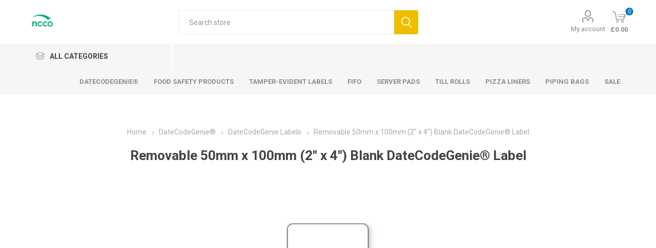

--- FILE ---
content_type: text/html; charset=utf-8
request_url: https://store.ncco.co.uk/removable-2x4-plain-dcg
body_size: 13065
content:
<!DOCTYPE html><html lang=en dir=ltr class=html-product-details-page><head><title>NCCO International Limited. Removable 50mm x 100mm Blank Date Code Genie Label | NCCO Intl.</title><meta charset=UTF-8><meta name=description content="NCCO Offers a 50mm x 100mm Removable Food Labeling System to Help Streamline Costs, Reduce Waste, and Maintain Food Hygiene in Restaurants."><meta name=keywords content="50mm x 100mm removable date code genie label,2&#34; x 4&#34; removable date code genie label,50mm x 100mm blank date code genie label,2&#34; x 4&#34; blank date code genie label"><meta name=generator content=nopCommerce><meta name=viewport content="width=device-width, initial-scale=1.0, minimum-scale=1.0, maximum-scale=2.0"><link rel=preload as=font href=/Themes/Emporium/Content/icons/emporium-icons.woff crossorigin><link href="https://fonts.googleapis.com/css?family=Roboto:300,400,700&amp;subset=cyrillic-ext,greek-ext&amp;display=swap" rel=stylesheet><meta property=og:type content=product><meta property=og:title content="Removable 50mm x 100mm (2″ x 4″) Blank DateCodeGenie® Label"><meta property=og:description content="NCCO Offers a 50mm x 100mm Removable Food Labeling System to Help Streamline Costs, Reduce Waste, and Maintain Food Hygiene in Restaurants."><meta property=og:image content=https://nccoukstorage.blob.core.windows.net/mercator/0000197_removable-50mm-x-100mm-2-x-4-blank-datecodegenie-label_510.jpeg><meta property=og:image:url content=https://nccoukstorage.blob.core.windows.net/mercator/0000197_removable-50mm-x-100mm-2-x-4-blank-datecodegenie-label_510.jpeg><meta property=og:url content=https://store.ncco.co.uk/removable-2x4-plain-dcg><meta property=og:site_name content="NCCO International Limited UK"><meta property=twitter:card content=summary><meta property=twitter:site content="NCCO International Limited UK"><meta property=twitter:title content="Removable 50mm x 100mm (2″ x 4″) Blank DateCodeGenie® Label"><meta property=twitter:description content="NCCO Offers a 50mm x 100mm Removable Food Labeling System to Help Streamline Costs, Reduce Waste, and Maintain Food Hygiene in Restaurants."><meta property=twitter:image content=https://nccoukstorage.blob.core.windows.net/mercator/0000197_removable-50mm-x-100mm-2-x-4-blank-datecodegenie-label_510.jpeg><meta property=twitter:url content=https://store.ncco.co.uk/removable-2x4-plain-dcg><link rel=stylesheet href="/css/Product.Head.styles.css?v=c-nXYkTT4UxCeI0dQ17AK92CWSc"><script>(function(n,t,i,r,u){n[r]=n[r]||[];n[r].push({"gtm.start":(new Date).getTime(),event:"gtm.js"});var e=t.getElementsByTagName(i)[0],f=t.createElement(i),o=r!="dataLayer"?"&l="+r:"";f.async=!0;f.src=" https://www.googletagmanager.com/gtm.js?id="+u+o;e.parentNode.insertBefore(f,e)})(window,document,"script","dataLayer","GTM-WJ4V2QN")</script><noscript><iframe src="https://www.googletagmanager.com/ns.html?id=GTM-WJ4V2QN" height=0 width=0 style=display:none;visibility:hidden></iframe></noscript><link rel=canonical href=https://store.ncco.co.uk/removable-2x4-plain-dcg><link rel="shortcut icon" href=/icons/icons_1/favicon.ico><body class=product-details-page-body><input name=__RequestVerificationToken type=hidden value=CfDJ8B10Z_4YiAxJjfLzocw7iHzFLMtkrS38VBY1D0K4Se97CLnbDU8zRSkiKK5Otd_755GJ8wZyccJL3ailZJsA_RpqTGvjn3FEiN8e59vaSois6Mc-U670ZMCEPlin8BYxNaEolvTNTRQEKibJAFg5qlE><div class=ajax-loading-block-window style=display:none></div><div id=dialog-notifications-success title=Notification style=display:none></div><div id=dialog-notifications-error title=Error style=display:none></div><div id=dialog-notifications-warning title=Warning style=display:none></div><div id=bar-notification class=bar-notification-container data-close=Close></div><!--[if lte IE 8]><div style=clear:both;height:59px;text-align:center;position:relative><a href=http://www.microsoft.com/windows/internet-explorer/default.aspx target=_blank> <img src=/Themes/Emporium/Content/img/ie_warning.jpg height=42 width=820 alt="You are using an outdated browser. For a faster, safer browsing experience, upgrade for free today."> </a></div><![endif]--><div class=master-wrapper-page><div class=responsive-nav-wrapper-parent><div class=responsive-nav-wrapper><div class=menu-title><span>Menu</span></div><div class=search-wrap><span>Search</span></div><div class=mobile-logo><a href="/" class=logo> <img alt="NCCO International Limited UK" title="NCCO International Limited UK" src="https://nccoukstorage.blob.core.windows.net/mercator/0001992_one color small_rgb.png"></a></div><div class=shopping-cart-link></div><div class=personal-button id=header-links-opener><span>Personal menu</span></div></div></div><div class=header><div class=header-upper><div class=header-selectors-wrapper></div></div><div class=header-lower><div class=header-logo><a href="/" class=logo> <img alt="NCCO International Limited UK" title="NCCO International Limited UK" src="https://nccoukstorage.blob.core.windows.net/mercator/0001992_one color small_rgb.png"></a></div><div class="search-box store-search-box"><div class=close-side-menu><span class=close-side-menu-text>Search store</span> <span class=close-side-menu-btn>Close</span></div><form method=get id=small-search-box-form action=/search><input type=text class=search-box-text id=small-searchterms autocomplete=off name=q placeholder="Search store" aria-label="Search store">  <input type=hidden class=instantSearchResourceElement data-highlightfirstfoundelement=true data-minkeywordlength=3 data-defaultproductsortoption=0 data-instantsearchurl=/instantSearchFor data-searchpageurl=/search data-searchinproductdescriptions=true data-numberofvisibleproducts=5 data-noresultsresourcetext=" No data found."> <button type=submit class="button-1 search-box-button">Search</button></form></div><div class=header-links-wrapper><div class=header-links><ul><li><a href=/customer/info class="ico-account opener" data-loginurl=/login>My account</a><div class=profile-menu-box><div class=close-side-menu><span class=close-side-menu-text>My account</span> <span class=close-side-menu-btn>Close</span></div><div class=header-form-holder><a href="/register?returnUrl=%2Fremovable-2x4-plain-dcg" class=ico-register>Register</a> <a href="/login?returnUrl=%2Fremovable-2x4-plain-dcg" class=ico-login>Log in</a></div></div></ul><div class=mobile-flyout-wrapper><div class=close-side-menu><span class=close-side-menu-text>Shopping cart</span> <span class=close-side-menu-btn>Close</span></div><div id=flyout-cart class=flyout-cart data-removeitemfromcarturl=/EmporiumTheme/RemoveItemFromCart data-flyoutcarturl=/EmporiumTheme/FlyoutShoppingCart><div id=topcartlink><a href=/cart class=ico-cart> <span class=cart-qty>0</span> <span class=cart-label> &#xA3;0.00 </span> </a></div><div class=mini-shopping-cart><div class=flyout-cart-scroll-area><p>You have no items in your shopping cart.</div></div></div></div></div></div></div><div class=header-menu-parent><div class="header-menu categories-in-side-panel"><div class=category-navigation-list-wrapper><span class=category-navigation-title>All Categories</span><ul class="category-navigation-list sticky-flyout"></ul></div><div class=close-menu><span class=close-menu-text>Menu</span> <span class=close-menu-btn>Close</span></div><ul class=mega-menu data-isrtlenabled=false data-enableclickfordropdown=false><li class="has-sublist with-dropdown-in-grid root-category-items"><span class="with-subcategories single-item-categories labelfornextplusbutton">Products</span><div class=plus-button></div><div class="dropdown categories fullWidth boxes-4"><div class=row-wrapper><div class=row><div class=box><div class=picture-title-wrap><div class=picture><a href=/date-code-genie title="Show products in category DateCodeGenie®"> <img class=lazy alt="Picture for category DateCodeGenie®" src="[data-uri]" data-original=https://nccoukstorage.blob.core.windows.net/mercator/0000604_datecodegenie_290.jpeg> </a></div><div class=title><a href=/date-code-genie title=DateCodeGenie®><span>DateCodeGenie&#xAE;</span></a></div></div><ul class=subcategories><li class=subcategory-item><a href=/date-code-genie-models title=Models><span>Models</span></a><li class=subcategory-item><a href=/datecodegenie-labels title="DateCodeGenie Labels"><span>DateCodeGenie Labels</span></a><li class=subcategory-item><a href=/temperature-probes title="Temperature Probes"><span>Temperature Probes</span></a><li class=subcategory-item><a href=/software-options title="Software Options"><span>Software Options</span></a><li class=subcategory-item><a href=/datecodegenie-repair-parts title="Spare Parts"><span>Spare Parts</span></a></ul></div><div class=box><div class=picture-title-wrap><div class=picture><a href=/sale title="Show products in category Sale"> <img class=lazy alt="Picture for category Sale" src="[data-uri]" data-original=https://nccoukstorage.blob.core.windows.net/mercator/0001961_sale_290.jpeg> </a></div><div class=title><a href=/sale title=Sale><span>Sale</span></a></div></div></div><div class=box><div class=picture-title-wrap><div class=picture><a href=/secureit-labels title="Show products in category Tamper-Evident Labels"> <img class=lazy alt="Picture for category Tamper-Evident Labels" src="[data-uri]" data-original=https://nccoukstorage.blob.core.windows.net/mercator/0000605_tamper-evident-labels_290.jpeg> </a></div><div class=title><a href=/secureit-labels title="Tamper-Evident Labels"><span>Tamper-Evident Labels</span></a></div></div></div><div class=box><div class=picture-title-wrap><div class=picture><a href=/food-safety-products title="Show products in category Food Safety Products"> <img class=lazy alt="Picture for category Food Safety Products" src="[data-uri]" data-original=https://nccoukstorage.blob.core.windows.net/mercator/0000600_food-safety-products_290.jpeg> </a></div><div class=title><a href=/food-safety-products title="Food Safety Products"><span>Food Safety Products</span></a></div></div><ul class=subcategories><li class=subcategory-item><a href=/portion-bags title="Portion Bags"><span>Portion Bags</span></a><li class=subcategory-item><a href=/marker-guns-labels title="Label Markers"><span>Label Markers</span></a><li class=subcategory-item><a href=/food-safety-label-kits title="Label Kits"><span>Label Kits</span></a><li class=subcategory-item><a href=/food-safety-labels title="Food Safety Labels"><span>Food Safety Labels</span></a><li class=subcategory-item><a href=/dispensers title=Dispensers><span>Dispensers</span></a></ul></div></div><div class=row><div class=box><div class=picture-title-wrap><div class=picture><a href=/fifo title="Show products in category FIFO"> <img class=lazy alt="Picture for category FIFO" src="[data-uri]" data-original=https://nccoukstorage.blob.core.windows.net/mercator/0000478_fifo_290.jpeg> </a></div><div class=title><a href=/fifo title=FIFO><span>FIFO</span></a></div></div><ul class=subcategories><li class=subcategory-item><a href=/fifo-bottles title="FIFO Bottles"><span>FIFO Bottles</span></a><li class=subcategory-item><a href=/portion-pal title="Portion Pal"><span>Portion Pal</span></a><li class=subcategory-item><a href=/sauce-guns title="Sauce Guns"><span>Sauce Guns</span></a><li class=subcategory-item><a href=/accessories title=Accessories><span>Accessories</span></a></ul></div><div class=box><div class=picture-title-wrap><div class=picture><a href=/grease-proof-paper-liners title="Show products in category Pizza Liners"> <img class=lazy alt="Picture for category Pizza Liners" src="[data-uri]" data-original=https://nccoukstorage.blob.core.windows.net/mercator/0000607_pizza-liners_290.jpeg> </a></div><div class=title><a href=/grease-proof-paper-liners title="Pizza Liners"><span>Pizza Liners</span></a></div></div></div><div class=box><div class=picture-title-wrap><div class=picture><a href=/server-pads-accessories title="Show products in category Server Pads"> <img class=lazy alt="Picture for category Server Pads" src="[data-uri]" data-original=https://nccoukstorage.blob.core.windows.net/mercator/0000601_server-pads_290.jpeg> </a></div><div class=title><a href=/server-pads-accessories title="Server Pads"><span>Server Pads</span></a></div></div></div><div class=box><div class=picture-title-wrap><div class=picture><a href=/till-rolls title="Show products in category Till Rolls"> <img class=lazy alt="Picture for category Till Rolls" src="[data-uri]" data-original=https://nccoukstorage.blob.core.windows.net/mercator/0000602_till-rolls_290.jpeg> </a></div><div class=title><a href=/till-rolls title="Till Rolls"><span>Till Rolls</span></a></div></div></div></div><div class=row><div class=box><div class=picture-title-wrap><div class=picture><a href=/piping-bags title="Show products in category Piping Bags"> <img class=lazy alt="Picture for category Piping Bags" src="[data-uri]" data-original=https://nccoukstorage.blob.core.windows.net/mercator/0000606_piping-bags_290.jpeg> </a></div><div class=title><a href=/piping-bags title="Piping Bags"><span>Piping Bags</span></a></div></div><ul class=subcategories><li class=subcategory-item><a href=/piping-tips title="Piping Tips"><span>Piping Tips</span></a></ul></div><div class=empty-box></div><div class=empty-box></div><div class=empty-box></div></div></div></div><li class=has-sublist><a href=/date-code-genie class=with-subcategories title=DateCodeGenie®><span> DateCodeGenie&#xAE;</span></a><div class=plus-button></div><div class=sublist-wrap><ul class=sublist><li class=back-button><span>Back</span><li><a href=/datecodegenie-mini title="DateCodeGenie Mini"><span> DateCodeGenie Mini</span></a><li><a href=/datecodegenie-labels title="DateCodeGenie Labels"><span> DateCodeGenie Labels</span></a><li><a href=/dcg-mini-labels title="DateCodeGenie Mini Labels"><span> DateCodeGenie Mini Labels</span></a><li><a href=/date-code-genie-models title=Models><span> Models</span></a><li><a href=/temperature-probes title="Temperature Probes"><span> Temperature Probes</span></a><li><a href=/datecodegenie-monthly-label-subscription title="Monthly Label Subscription"><span> Monthly Label Subscription</span></a><li><a href=/software-options title="Software Options"><span> Software Options</span></a><li><a href=/datecodegenie-repair-parts title="Spare Parts"><span> Spare Parts</span></a></ul></div><li class=has-sublist><a href=/food-safety-products class=with-subcategories title="Food Safety Products"><span> Food Safety Products</span></a><div class=plus-button></div><div class=sublist-wrap><ul class=sublist><li class=back-button><span>Back</span><li><a href=/food-safety-label-kits title="Label Kits"><span> Label Kits</span></a><li><a href=/dispensers title=Dispensers><span> Dispensers</span></a><li><a href=/food-safety-labels title="Food Safety Labels"><span> Food Safety Labels</span></a><li><a href=/portion-bags title="Portion Bags"><span> Portion Bags</span></a><li><a href=/marker-guns-labels title="Label Markers"><span> Label Markers</span></a></ul></div><li><a href=/secureit-labels title="Tamper-Evident Labels"><span> Tamper-Evident Labels</span></a><li class=has-sublist><a href=/fifo class=with-subcategories title=FIFO><span> FIFO</span></a><div class=plus-button></div><div class=sublist-wrap><ul class=sublist><li class=back-button><span>Back</span><li><a href=/fifo-bottles title="FIFO Bottles"><span> FIFO Bottles</span></a><li><a href=/accessories title=Accessories><span> Accessories</span></a><li><a href=/sauce-guns title="Sauce Guns"><span> Sauce Guns</span></a><li><a href=/portion-pal title="Portion Pal"><span> Portion Pal</span></a></ul></div><li><a href=/server-pads-accessories title="Server Pads"><span> Server Pads</span></a><li><a href=/till-rolls title="Till Rolls"><span> Till Rolls</span></a><li><a href=/grease-proof-paper-liners title="Pizza Liners"><span> Pizza Liners</span></a><li><a href=/piping-bags title="Piping Bags"><span> Piping Bags</span></a><li><a href=/sale title=Sale><span> Sale</span></a></ul><ul class=mega-menu-responsive><li class=all-categories><span class=labelfornextplusbutton>All Categories</span><div class=plus-button></div><div class=sublist-wrap><ul class=sublist><li class=back-button><span>Back</span><li class="has-sublist mega-menu-categories root-category-items"><span class="with-subcategories single-item-categories labelfornextplusbutton">Products</span><div class=plus-button></div><div class=sublist-wrap><ul class=sublist><li class=back-button><span>Back</span><li class=has-sublist><a href=/date-code-genie title=DateCodeGenie® class=with-subcategories><span>DateCodeGenie&#xAE;</span></a><div class=plus-button></div><div class=sublist-wrap><ul class=sublist><li class=back-button><span>Back</span><li><a class=lastLevelCategory href=/date-code-genie-models title=Models><span>Models</span></a><li class=has-sublist><a href=/datecodegenie-labels title="DateCodeGenie Labels" class=with-subcategories><span>DateCodeGenie Labels</span></a><div class=plus-button></div><div class=sublist-wrap><ul class=sublist><li class=back-button><span>Back</span><li><a class=lastLevelCategory href=/dcg-mini-labels title="DateCodeGenie Mini Labels"><span>DateCodeGenie Mini Labels</span></a><li><a class=lastLevelCategory href=/datecodegenie-monthly-label-subscription title="Monthly Label Subscription"><span>Monthly Label Subscription</span></a></ul></div><li><a class=lastLevelCategory href=/temperature-probes title="Temperature Probes"><span>Temperature Probes</span></a><li><a class=lastLevelCategory href=/software-options title="Software Options"><span>Software Options</span></a><li><a class=lastLevelCategory href=/datecodegenie-repair-parts title="Spare Parts"><span>Spare Parts</span></a></ul></div><li><a class=lastLevelCategory href=/sale title=Sale><span>Sale</span></a><li><a class=lastLevelCategory href=/secureit-labels title="Tamper-Evident Labels"><span>Tamper-Evident Labels</span></a><li class=has-sublist><a href=/food-safety-products title="Food Safety Products" class=with-subcategories><span>Food Safety Products</span></a><div class=plus-button></div><div class=sublist-wrap><ul class=sublist><li class=back-button><span>Back</span><li><a class=lastLevelCategory href=/portion-bags title="Portion Bags"><span>Portion Bags</span></a><li><a class=lastLevelCategory href=/marker-guns-labels title="Label Markers"><span>Label Markers</span></a><li><a class=lastLevelCategory href=/food-safety-label-kits title="Label Kits"><span>Label Kits</span></a><li><a class=lastLevelCategory href=/food-safety-labels title="Food Safety Labels"><span>Food Safety Labels</span></a><li><a class=lastLevelCategory href=/dispensers title=Dispensers><span>Dispensers</span></a></ul></div><li class=has-sublist><a href=/fifo title=FIFO class=with-subcategories><span>FIFO</span></a><div class=plus-button></div><div class=sublist-wrap><ul class=sublist><li class=back-button><span>Back</span><li><a class=lastLevelCategory href=/fifo-bottles title="FIFO Bottles"><span>FIFO Bottles</span></a><li><a class=lastLevelCategory href=/portion-pal title="Portion Pal"><span>Portion Pal</span></a><li><a class=lastLevelCategory href=/sauce-guns title="Sauce Guns"><span>Sauce Guns</span></a><li><a class=lastLevelCategory href=/accessories title=Accessories><span>Accessories</span></a></ul></div><li><a class=lastLevelCategory href=/grease-proof-paper-liners title="Pizza Liners"><span>Pizza Liners</span></a><li><a class=lastLevelCategory href=/server-pads-accessories title="Server Pads"><span>Server Pads</span></a><li><a class=lastLevelCategory href=/till-rolls title="Till Rolls"><span>Till Rolls</span></a><li class=has-sublist><a href=/piping-bags title="Piping Bags" class=with-subcategories><span>Piping Bags</span></a><div class=plus-button></div><div class=sublist-wrap><ul class=sublist><li class=back-button><span>Back</span><li><a class=lastLevelCategory href=/piping-tips title="Piping Tips"><span>Piping Tips</span></a></ul></div></ul></div></ul></div><li class=has-sublist><a href=/date-code-genie class=with-subcategories title=DateCodeGenie®><span> DateCodeGenie&#xAE;</span></a><div class=plus-button></div><div class=sublist-wrap><ul class=sublist><li class=back-button><span>Back</span><li><a href=/datecodegenie-mini title="DateCodeGenie Mini"><span> DateCodeGenie Mini</span></a><li><a href=/datecodegenie-labels title="DateCodeGenie Labels"><span> DateCodeGenie Labels</span></a><li><a href=/dcg-mini-labels title="DateCodeGenie Mini Labels"><span> DateCodeGenie Mini Labels</span></a><li><a href=/date-code-genie-models title=Models><span> Models</span></a><li><a href=/temperature-probes title="Temperature Probes"><span> Temperature Probes</span></a><li><a href=/datecodegenie-monthly-label-subscription title="Monthly Label Subscription"><span> Monthly Label Subscription</span></a><li><a href=/software-options title="Software Options"><span> Software Options</span></a><li><a href=/datecodegenie-repair-parts title="Spare Parts"><span> Spare Parts</span></a></ul></div><li class=has-sublist><a href=/food-safety-products class=with-subcategories title="Food Safety Products"><span> Food Safety Products</span></a><div class=plus-button></div><div class=sublist-wrap><ul class=sublist><li class=back-button><span>Back</span><li><a href=/food-safety-label-kits title="Label Kits"><span> Label Kits</span></a><li><a href=/dispensers title=Dispensers><span> Dispensers</span></a><li><a href=/food-safety-labels title="Food Safety Labels"><span> Food Safety Labels</span></a><li><a href=/portion-bags title="Portion Bags"><span> Portion Bags</span></a><li><a href=/marker-guns-labels title="Label Markers"><span> Label Markers</span></a></ul></div><li><a href=/secureit-labels title="Tamper-Evident Labels"><span> Tamper-Evident Labels</span></a><li class=has-sublist><a href=/fifo class=with-subcategories title=FIFO><span> FIFO</span></a><div class=plus-button></div><div class=sublist-wrap><ul class=sublist><li class=back-button><span>Back</span><li><a href=/fifo-bottles title="FIFO Bottles"><span> FIFO Bottles</span></a><li><a href=/accessories title=Accessories><span> Accessories</span></a><li><a href=/sauce-guns title="Sauce Guns"><span> Sauce Guns</span></a><li><a href=/portion-pal title="Portion Pal"><span> Portion Pal</span></a></ul></div><li><a href=/server-pads-accessories title="Server Pads"><span> Server Pads</span></a><li><a href=/till-rolls title="Till Rolls"><span> Till Rolls</span></a><li><a href=/grease-proof-paper-liners title="Pizza Liners"><span> Pizza Liners</span></a><li><a href=/piping-bags title="Piping Bags"><span> Piping Bags</span></a><li><a href=/sale title=Sale><span> Sale</span></a></ul><div class=mobile-menu-items></div></div></div></div><div class=overlayOffCanvas></div><div class=master-wrapper-content><div class=ajaxCartInfo data-getajaxcartbuttonurl=/NopAjaxCart/GetAjaxCartButtonsAjax data-productpageaddtocartbuttonselector=.add-to-cart-button data-productboxaddtocartbuttonselector=.product-box-add-to-cart-button data-productboxproductitemelementselector=.product-item data-usenopnotification=False data-nopnotificationcartresource="The product has been added to your &lt;a href=&#34;/cart&#34;>shopping cart&lt;/a>" data-nopnotificationwishlistresource="The product has been added to your &lt;a href=&#34;/wishlist&#34;>wishlist&lt;/a>" data-enableonproductpage=True data-enableoncatalogpages=True data-minishoppingcartquatityformattingresource=({0}) data-miniwishlistquatityformattingresource=({0}) data-addtowishlistbuttonselector=.add-to-wishlist-button></div><input id=addProductVariantToCartUrl name=addProductVariantToCartUrl type=hidden value=/AddProductFromProductDetailsPageToCartAjax> <input id=addProductToCartUrl name=addProductToCartUrl type=hidden value=/AddProductToCartAjax> <input id=miniShoppingCartUrl name=miniShoppingCartUrl type=hidden value=/MiniShoppingCart> <input id=flyoutShoppingCartUrl name=flyoutShoppingCartUrl type=hidden value=/NopAjaxCartFlyoutShoppingCart> <input id=checkProductAttributesUrl name=checkProductAttributesUrl type=hidden value=/CheckIfProductOrItsAssociatedProductsHasAttributes> <input id=getMiniProductDetailsViewUrl name=getMiniProductDetailsViewUrl type=hidden value=/GetMiniProductDetailsView> <input id=flyoutShoppingCartPanelSelector name=flyoutShoppingCartPanelSelector type=hidden value=#flyout-cart> <input id=shoppingCartMenuLinkSelector name=shoppingCartMenuLinkSelector type=hidden value=.cart-qty> <input id=wishlistMenuLinkSelector name=wishlistMenuLinkSelector type=hidden value=.wishlist-qty><div id=product-ribbon-info data-productid=7 data-productboxselector=".product-item, .item-holder" data-productboxpicturecontainerselector=".picture, .item-picture" data-productpagepicturesparentcontainerselector=.product-essential data-productpagebugpicturecontainerselector=.picture data-retrieveproductribbonsurl=/RetrieveProductRibbons></div><div class=quickViewData data-productselector=.product-item data-productselectorchild=.btn-wrapper data-retrievequickviewurl=/quickviewdata data-quickviewbuttontext="Quick View" data-quickviewbuttontitle="Quick View" data-isquickviewpopupdraggable=False data-enablequickviewpopupoverlay=True data-accordionpanelsheightstyle=content data-getquickviewbuttonroute=/getquickviewbutton></div><div class=master-column-wrapper><div class=center-1><div class="page product-details-page"><div class=page-body><form method=post id=product-details-form action=/removable-2x4-plain-dcg><div itemscope itemtype=http://schema.org/Product><meta itemprop=name content="Removable 50mm x 100mm (2″ x 4″) Blank DateCodeGenie® Label"><meta itemprop=sku content=DCG-R24-2><meta itemprop=gtin><meta itemprop=mpn><meta itemprop=description content="50mm x 100mm (2″ x 4″) removable white DateCodeGenie label features a semi-gloss finish and mild removable adhesive. These popular labels remove completely from containers before washing without leaving any residue."><meta itemprop=image content=https://nccoukstorage.blob.core.windows.net/mercator/0000197_removable-50mm-x-100mm-2-x-4-blank-datecodegenie-label_510.jpeg><div itemprop=offers itemscope itemtype=http://schema.org/Offer><meta itemprop=url content=https://store.ncco.co.uk/removable-2x4-plain-dcg><meta itemprop=price content=24.36><meta itemprop=priceCurrency content=GBP><meta itemprop=priceValidUntil><meta itemprop=availability content=http://schema.org/InStock></div><div itemprop=review itemscope itemtype=http://schema.org/Review><meta itemprop=author content=ALL><meta itemprop=url content=/productreviews/7></div></div><div data-productid=7><div class=product-essential><div class=mobile-name-holder></div><div class=mobile-prev-next-holder></div><input type=hidden class=cloudZoomAdjustPictureOnProductAttributeValueChange data-productid=7 data-isintegratedbywidget=true> <input type=hidden class=cloudZoomEnableClickToZoom><div class="gallery sevenspikes-cloudzoom-gallery"><div class=picture-wrapper><div class=picture id=sevenspikes-cloud-zoom data-zoomwindowelementid="" data-selectoroftheparentelementofthecloudzoomwindow="" data-defaultimagecontainerselector=".product-essential .gallery" data-zoom-window-width=400 data-zoom-window-height=400><a href=https://nccoukstorage.blob.core.windows.net/mercator/0000197_removable-50mm-x-100mm-2-x-4-blank-datecodegenie-label.jpeg data-full-image-url=https://nccoukstorage.blob.core.windows.net/mercator/0000197_removable-50mm-x-100mm-2-x-4-blank-datecodegenie-label.jpeg class=picture-link id=zoom1> <img src=https://nccoukstorage.blob.core.windows.net/mercator/0000197_removable-50mm-x-100mm-2-x-4-blank-datecodegenie-label_510.jpeg alt="Removable 2x4 Plain DCG" class=cloudzoom id=cloudZoomImage itemprop=image data-cloudzoom="appendSelector: '.picture-wrapper', zoomPosition: 'inside', zoomOffsetX: 0, captionPosition: 'bottom', tintOpacity: 0, zoomWidth: 400, zoomHeight: 400, easing: 3, touchStartDelay: true, zoomFlyOut: false, disableZoom: 'auto'"> </a></div></div><div class=picture-thumbs><a class="cloudzoom-gallery thumb-item" data-full-image-url=https://nccoukstorage.blob.core.windows.net/mercator/0000197_removable-50mm-x-100mm-2-x-4-blank-datecodegenie-label.jpeg data-cloudzoom="appendSelector: '.picture-wrapper', zoomPosition: 'inside', zoomOffsetX: 0, captionPosition: 'bottom', tintOpacity: 0, zoomWidth: 400, zoomHeight: 400, useZoom: '.cloudzoom', image: 'https://nccoukstorage.blob.core.windows.net/mercator/0000197_removable-50mm-x-100mm-2-x-4-blank-datecodegenie-label_510.jpeg', zoomImage: 'https://nccoukstorage.blob.core.windows.net/mercator/0000197_removable-50mm-x-100mm-2-x-4-blank-datecodegenie-label.jpeg', easing: 3, touchStartDelay: true, zoomFlyOut: false, disableZoom: 'auto'"> <img class=cloud-zoom-gallery-img src=https://nccoukstorage.blob.core.windows.net/mercator/0000197_removable-50mm-x-100mm-2-x-4-blank-datecodegenie-label_105.jpeg alt="Removable 2x4 Plain DCG"> </a> <a class="cloudzoom-gallery thumb-item" data-full-image-url=https://nccoukstorage.blob.core.windows.net/mercator/0000198_removable-50mm-x-100mm-2-x-4-blank-datecodegenie-label.jpeg data-cloudzoom="appendSelector: '.picture-wrapper', zoomPosition: 'inside', zoomOffsetX: 0, captionPosition: 'bottom', tintOpacity: 0, zoomWidth: 400, zoomHeight: 400, useZoom: '.cloudzoom', image: 'https://nccoukstorage.blob.core.windows.net/mercator/0000198_removable-50mm-x-100mm-2-x-4-blank-datecodegenie-label_510.jpeg', zoomImage: 'https://nccoukstorage.blob.core.windows.net/mercator/0000198_removable-50mm-x-100mm-2-x-4-blank-datecodegenie-label.jpeg', easing: 3, touchStartDelay: true, zoomFlyOut: false, disableZoom: 'auto'"> <img class=cloud-zoom-gallery-img src=https://nccoukstorage.blob.core.windows.net/mercator/0000198_removable-50mm-x-100mm-2-x-4-blank-datecodegenie-label_105.jpeg alt="Removable 2x4 Plain DCG"> </a> <a class="cloudzoom-gallery thumb-item" data-full-image-url=https://nccoukstorage.blob.core.windows.net/mercator/0000199_removable-50mm-x-100mm-2-x-4-blank-datecodegenie-label.jpeg data-cloudzoom="appendSelector: '.picture-wrapper', zoomPosition: 'inside', zoomOffsetX: 0, captionPosition: 'bottom', tintOpacity: 0, zoomWidth: 400, zoomHeight: 400, useZoom: '.cloudzoom', image: 'https://nccoukstorage.blob.core.windows.net/mercator/0000199_removable-50mm-x-100mm-2-x-4-blank-datecodegenie-label_510.jpeg', zoomImage: 'https://nccoukstorage.blob.core.windows.net/mercator/0000199_removable-50mm-x-100mm-2-x-4-blank-datecodegenie-label.jpeg', easing: 3, touchStartDelay: true, zoomFlyOut: false, disableZoom: 'auto'"> <img class=cloud-zoom-gallery-img src=https://nccoukstorage.blob.core.windows.net/mercator/0000199_removable-50mm-x-100mm-2-x-4-blank-datecodegenie-label_105.jpeg alt="Removable 2x4 Plain DCG"> </a></div></div><div class=overview><div class=prev-next-holder></div><div class=breadcrumb><ul itemscope itemtype=http://schema.org/BreadcrumbList><li><span> <a href="/"> <span>Home</span> </a> </span> <span class=delimiter>/</span><li itemprop=itemListElement itemscope itemtype=http://schema.org/ListItem><a href=/date-code-genie itemprop=item> <span itemprop=name>DateCodeGenie&#xAE;</span> </a> <span class=delimiter>/</span><meta itemprop=position content=1><li itemprop=itemListElement itemscope itemtype=http://schema.org/ListItem><a href=/datecodegenie-labels itemprop=item> <span itemprop=name>DateCodeGenie Labels</span> </a> <span class=delimiter>/</span><meta itemprop=position content=2><li itemprop=itemListElement itemscope itemtype=http://schema.org/ListItem><strong class=current-item itemprop=name>Removable 50mm x 100mm (2&#x2033; x 4&#x2033;) Blank DateCodeGenie&#xAE; Label</strong> <span itemprop=item itemscope itemtype=http://schema.org/Thing id=/removable-2x4-plain-dcg> </span><meta itemprop=position content=3></ul></div><div class=product-name><h1>Removable 50mm x 100mm (2&#x2033; x 4&#x2033;) Blank DateCodeGenie&#xAE; Label</h1></div><div class=reviews-and-compare></div><div class=short-description>50mm x 100mm (2″ x 4″) removable white DateCodeGenie label features a semi-gloss finish and mild removable adhesive. These popular labels remove completely from containers before washing without leaving any residue.</div><div class=additional-details><div class=sku><span class=label>SKU:</span> <span class=value id=sku-7>DCG-R24-2</span></div></div><div class=attributes-wrapper></div><div class=product-prices-box><div><div class=prices><div class=product-price><span id=price-value-7 class=price-value-7> £24.36 </span></div></div><div class=add-to-cart><div class=add-to-cart-panel><label class=qty-label for=addtocart_7_EnteredQuantity>Qty:</label><div class=add-to-cart-qty-wrapper><input id=product_enteredQuantity_7 class=qty-input type=text aria-label="Enter a quantity" data-val=true data-val-required="The Qty field is required." name=addtocart_7.EnteredQuantity value=1> <span class=plus>&#x69;</span> <span class=minus>&#x68;</span></div><button type=button id=add-to-cart-button-7 class="button-1 add-to-cart-button" data-productid=7 onclick="return AjaxCart.addproducttocart_details(&#34;/addproducttocart/details/7/1&#34;,&#34;#product-details-form&#34;),!1">Add to cart</button></div></div><div class=product-estimate-shipping><a href=#estimate-shipping-popup-7 id=open-estimate-shipping-popup-7 class=open-estimate-shipping-popup data-effect=estimate-shipping-popup-zoom-in> </a><div id=estimate-shipping-popup-7 class="estimate-shipping-popup mfp-with-anim mfp-hide"><div class=ship-to-title><strong>Ship to</strong></div><div class="estimate-shipping-row shipping-address"><div class="estimate-shipping-row-item address-item"><div class=estimate-shipping-row><select class=estimate-shipping-address-control data-trigger=country-select data-url=/country/getstatesbycountryid data-stateprovince=#StateProvinceId data-loading=#estimate-shipping-loading-progress placeholder=Country id=CountryId name=CountryId><option value=0>Select country<option value=233>United Kingdom<option value=124>Finland<option value=148>Norway<option value=215>Portugal<option value=226>Sweden<option value=227>Switzerland</select> <span class=required>*</span></div></div><div class="estimate-shipping-row-item address-item"><select class=estimate-shipping-address-control placeholder="State / province" id=StateProvinceId name=StateProvinceId><option value=0>Other</select></div><div class="estimate-shipping-row-item address-item"><div class=estimate-shipping-row><input class=estimate-shipping-address-control placeholder="Zip / postal code" type=text id=ZipPostalCode name=ZipPostalCode> <span class=required>*</span></div></div></div><div class=choose-shipping-title><strong>Shipping Method</strong></div><div class=shipping-options><div class=shipping-options-header><div class=estimate-shipping-row><div class=estimate-shipping-row-item-radio></div><div class="estimate-shipping-row-item shipping-item shipping-header-item">Name</div><div class="estimate-shipping-row-item shipping-item shipping-header-item">Estimated Delivery</div><div class="estimate-shipping-row-item shipping-item shipping-header-item">Price</div></div></div><div class=shipping-options-body><div class=no-shipping-options>No shipping options</div></div></div><div class=apply-shipping-button-container><button type=button class="button-2 apply-shipping-button">Apply</button><div class=message-failure></div></div></div></div></div></div></div></div><div class=product-collateral><div class=product-specs-box><div class=title><strong>Products specifications</strong></div><div class=table-wrapper><table class=data-table><colgroup><col width=25%><col><tbody><tr class=odd><td class=spec-name>Style<td class=spec-value>White<tr class=even><td class=spec-name>Adhesive<td class=spec-value>Removable<tr class=odd><td class=spec-name>Dimensions<td class=spec-value>12&quot; W x 9.5&quot; D x 10.25&quot; H<tr class=even><td class=spec-name>Units<td class=spec-value>250 Labels/Roll<tr class=odd><td class=spec-name>Case<td class=spec-value>2 Rolls/Pack</table></div></div></div><div class="related-products-grid product-grid"><div class=title><strong>Related products</strong></div><div class=item-grid><div class=item-box><div class=product-item data-productid=146><div class=picture><a href=/30-day-recurring-order-removable-50mm-x-100mm-2-x-4-blank-datecodegenie-label title="Removable 2x4 Plain DCG"> <img src="[data-uri]" data-lazyloadsrc=https://nccoukstorage.blob.core.windows.net/mercator/0000583_30-day-recurring-order-permanent-50mm-x-100mm-2-x-4-blank-datecodegenie-label_360.jpeg alt="Removable 2x4 Plain DCG" title="Removable 2x4 Plain DCG" class=picture-img> </a><div class=btn-wrapper></div></div><div class=details><h2 class=product-title><a href=/30-day-recurring-order-removable-50mm-x-100mm-2-x-4-blank-datecodegenie-label>30 Day Recurring Order - Permanent 50mm x 100mm (2&#x2033; x 4&#x2033;) Blank DateCodeGenie&#xAE; Label</a></h2><div class=sku>DCG-P24-2-Reccuring</div><div class=description>Make it simple and have your order shipped to you every 30 days automatically. 50mm x 100mm (2″ x 4″) Permanent white DateCodeGenie label features a semi-gloss finish and a permanent adhesive.</div><div class=add-info><div class=prices><span class="price actual-price">&#xA3;24.36</span></div><div class=buttons><button type=button class="button-2 product-box-add-to-cart-button" onclick="return AjaxCart.addproducttocart_catalog(&#34;/addproducttocart/catalog/146/1/1&#34;),!1">Add to cart</button></div></div></div></div></div></div></div><div class=carousel-wrapper></div></div><input name=__RequestVerificationToken type=hidden value=CfDJ8B10Z_4YiAxJjfLzocw7iHzFLMtkrS38VBY1D0K4Se97CLnbDU8zRSkiKK5Otd_755GJ8wZyccJL3ailZJsA_RpqTGvjn3FEiN8e59vaSois6Mc-U670ZMCEPlin8BYxNaEolvTNTRQEKibJAFg5qlE></form></div></div></div></div></div><div class=footer><div class=footer-upper><div class=footer-logo><img src="https://nccoukstorage.blob.core.windows.net/mercator/0001991_one color small_rgb.png" alt=footer_logo></div><div class=newsletter><div class=title><strong>Newsletter</strong></div><div class=newsletter-subscribe id=newsletter-subscribe-block><div class=newsletter-email><input id=newsletter-email class=newsletter-subscribe-text placeholder="Enter your email here..." aria-label="Sign up for our newsletter" type=email name=NewsletterEmail> <button type=button id=newsletter-subscribe-button class="button-1 newsletter-subscribe-button">Subscribe</button></div><div class=newsletter-validation><span id=subscribe-loading-progress style=display:none class=please-wait>Wait...</span> <span class=field-validation-valid data-valmsg-for=NewsletterEmail data-valmsg-replace=true></span></div></div><div class=newsletter-result id=newsletter-result-block></div></div></div><div class=footer-middle><div class=footer-block><div class=title><strong>Information</strong></div><ul class=list><li><a href=/contactus>Contact us</a><li><a href=/search>Search</a><li><a href=/delivery-terms-detail>Delivery Terms</a><li><a href=/terms-and-conditions>Terms and Conditions</a></ul></div><div class=footer-block><div class=title><strong>My account</strong></div><ul class=list><li><a href=/customer/info>My account</a><li><a href=/order/history>Orders</a><li><a href=/customer/addresses>Addresses</a><li><a href=/cart>Shopping cart</a></ul></div><div class=footer-block><div class=title><strong>Customer service</strong></div><ul class=list><li><a href=/privacy-notice>Privacy notice</a></ul></div><div class=socials-and-payments><div class=social-icons><div class=title><strong>Follow us</strong></div><ul class=social-sharing><li><a target=_blank class=twitter href=https://twitter.com/NCCO_Intl rel="noopener noreferrer" aria-label=Twitter></a><li><a target=_blank class=facebook href="https://www.facebook.com/NCCO.Intl/" rel="noopener noreferrer" aria-label=Facebook></a></ul></div><div class=pay-options><div class=title><strong>Payment options</strong></div><img src=/Themes/Emporium/Content/img/pay_icon1.png alt=""> <img src=/Themes/Emporium/Content/img/pay_icon2.png alt=""> <img src=/Themes/Emporium/Content/img/pay_icon3.png alt=""> <img src=/Themes/Emporium/Content/img/pay_icon6.png alt=""></div></div></div><div class=footer-lower><div class=footer-disclaimer>Copyright &copy; 2026 NCCO International Limited UK. All rights reserved.</div></div></div></div><div class=scroll-back-button id=goToTop></div><script src="/js/Product.Footer.scripts.js?v=KMQ3v9yzznDXhL-BIJBxLpLSny0"></script><script src="/js/public.estimateshipping.popup.js?v=WxeMSb_Yu44DYkJRjrsArkqFW_A"></script><script src="/lib_npm/magnific-popup/jquery.magnific-popup.min.js?v=YuOR46wnkb8PnqNV7ZyYKshLCWY"></script><script>$(document).ready(function(){$("#addtocart_7_EnteredQuantity").on("keydown",function(n){if(n.keyCode==13)return $("#add-to-cart-button-7").trigger("click"),!1});$("#product_enteredQuantity_7").on("input propertychange paste",function(){var n={productId:7,quantity:$("#product_enteredQuantity_7").val()};$(document).trigger({type:"product_quantity_changed",changedData:n})})})</script><script>$(document).ready(function(){var n={},t=!1,u=!1,f={opener:"#open-estimate-shipping-popup-7",form:"#product-details-form",contentEl:"#estimate-shipping-popup-7",countryEl:"#CountryId",stateProvinceEl:"#StateProvinceId",zipPostalCodeEl:"#ZipPostalCode",useCity:!1,cityEl:"#City",requestDelay:300,localizedData:{noShippingOptionsMessage:"No shipping options",countryErrorMessage:"Country is required",zipPostalCodeErrorMessage:"Zip / postal code is required",cityErrorMessage:"City is required"},urlFactory:function(n){var t=$.param({CountryId:n.countryId,StateProvinceId:n.stateProvinceId,ZipPostalCode:n.zipPostalCode,City:n.city});return"/product/estimateshipping?ProductId=7&"+t},handlers:{openPopUp:function(){if(t){var i=n.getShippingAddress();n.validateAddress(i)?n.getShippingOptions(i):n.clearShippingOptions();t=!1}},load:function(){if(!$.magnificPopup.instance.isOpen){var n=$("<div/>").addClass("shipping-title").append($("<span/>").addClass("shipping-price-title").text("Shipping:")).append($("<span/>").addClass("shipping-loading"));$("#open-estimate-shipping-popup-7").html(n)}},success:function(){var t=n.getActiveShippingOption();n.selectShippingOption(t);u=!0;n.settings.handlers.success=undefined},error:function(){n.selectShippingOption()},selectedOption:function(t){var i,u,r;t&&t.provider&&t.price&&n.validateAddress(t.address)?(i=$("#open-estimate-shipping-popup-7"),u=$("<div/>").addClass("shipping-title").append($("<span/>").addClass("shipping-price-title").text("Shipping:")).append($("<span/>").addClass("shipping-price").text(t.price)),i.html(u),r=$("<div/>").addClass("estimated-delivery").append($("<div/>").addClass("shipping-address").append($("<span/>").text("to "+t.address.countryName+", "+(t.address.stateProvinceName?t.address.stateProvinceName+", ":"")+(n.settings.useCity?t.address.city:t.address.zipPostalCode)+" via "+t.provider)).append($("<i/>").addClass("arrow-down"))),t.deliveryDate&&t.deliveryDate!=="-"&&r.append($("<div/>").addClass("shipping-date").text("Estimated Delivery on "+t.deliveryDate)),i.append(r)):$("#open-estimate-shipping-popup-7").html($("<span/>").text("Please select the address you want to ship from")).append($("<i/>").addClass("arrow-down"))}}},i,r;n=createEstimateShippingPopUp(f);n.init();i=function(){var t=n.getShippingAddress();n.validateAddress(t)?n.getShippingOptions(t):n.selectShippingOption()};i();r=function(r){var o=r.changedData.productId,f,e;o===7&&(n.params.selectedShippingOption?(f=n.params.selectedShippingOption.address,e=n.getShippingAddress(),n.addressesAreEqual(f,e)||(t=!0),n.getShippingOptions(f)):u?t=!0:i())};setTimeout(function(){$(document).on("product_attributes_changed",r)},500);$(document).on("product_quantity_changed",r)})</script><script id=instantSearchItemTemplate type=text/x-kendo-template>
    <div class="instant-search-item" data-url="${ data.CustomProperties.Url }">
        <a class="iOS-temp" href="${ data.CustomProperties.Url }">
            <div class="img-block">
                <img src="${ data.DefaultPictureModel.ImageUrl }" alt="${ data.Name }" title="${ data.Name }" style="border: none">
            </div>
            <div class="detail">
                <div class="title">${ data.Name }</div>
                <div class="price"># var price = ""; if (data.ProductPrice.Price) { price = data.ProductPrice.Price } # #= price #</div>           
            </div>
        </a>
    </div>
</script><script>$("#small-search-box-form").on("submit",function(n){$("#small-searchterms").val()==""&&(alert("Please enter some search keyword"),$("#small-searchterms").focus(),n.preventDefault())})</script><script>$(document).ready(function(){$(".header").on("mouseenter","#topcartlink",function(){$("#flyout-cart").addClass("active")});$(".header").on("mouseleave","#topcartlink",function(){$("#flyout-cart").removeClass("active")});$(".header").on("mouseenter","#flyout-cart",function(){$("#flyout-cart").addClass("active")});$(".header").on("mouseleave","#flyout-cart",function(){$("#flyout-cart").removeClass("active")})})</script><script>$(document).ready(function(){$(".category-navigation-list").on("mouseenter",function(){$("img.lazy").each(function(){var n=$(this);n.attr("src",n.attr("data-original"))})})})</script><script>var localized_data={AjaxCartFailure:"Failed to add the product. Please refresh the page and try one more time."};AjaxCart.init(!1,".cart-qty",".header-links .wishlist-qty","#flyout-cart",localized_data)</script><script>function newsletter_subscribe(n){var i=$("#subscribe-loading-progress"),t;i.show();t={subscribe:n,email:$("#newsletter-email").val()};addAntiForgeryToken(t);$.ajax({cache:!1,type:"POST",url:"/subscribenewsletter",data:t,success:function(n){$("#newsletter-result-block").html(n.Result);n.Success?($("#newsletter-subscribe-block").hide(),$("#newsletter-result-block").show()):$("#newsletter-result-block").fadeIn("slow").delay(2e3).fadeOut("slow")},error:function(){alert("Failed to subscribe.")},complete:function(){i.hide()}})}$(document).ready(function(){$("#newsletter-subscribe-button").on("click",function(){newsletter_subscribe("true")});$("#newsletter-email").on("keydown",function(n){if(n.keyCode==13)return $("#newsletter-subscribe-button").trigger("click"),!1})})</script>

--- FILE ---
content_type: text/html; charset=utf-8
request_url: https://store.ncco.co.uk/NopAjaxCart/GetAjaxCartButtonsAjax
body_size: 658
content:



        <div class="ajax-cart-button-wrapper qty-enabled" data-productid="7" data-isproductpage="true">
                <button type="button" id="add-to-cart-button-7" class="button-1 add-to-cart-button nopAjaxCartProductVariantAddToCartButton" data-productid="7">
                    Add to cart
                </button>
                      

        </div>
        <div class="ajax-cart-button-wrapper qty-enabled" data-productid="146" data-isproductpage="false">
                        <div class="add-to-cart-qty-wrapper">
                            <input data-quantityproductid="146" type="text" class="productQuantityTextBox" value="1" />
                            <span class="plus">i</span>
                            <span class="minus">h</span>
                        </div>
                <button type="button" class="button-2 product-box-add-to-cart-button nopAjaxCartProductListAddToCartButton" data-productid="146">
                    Add to cart
                </button>
                      

        </div>
